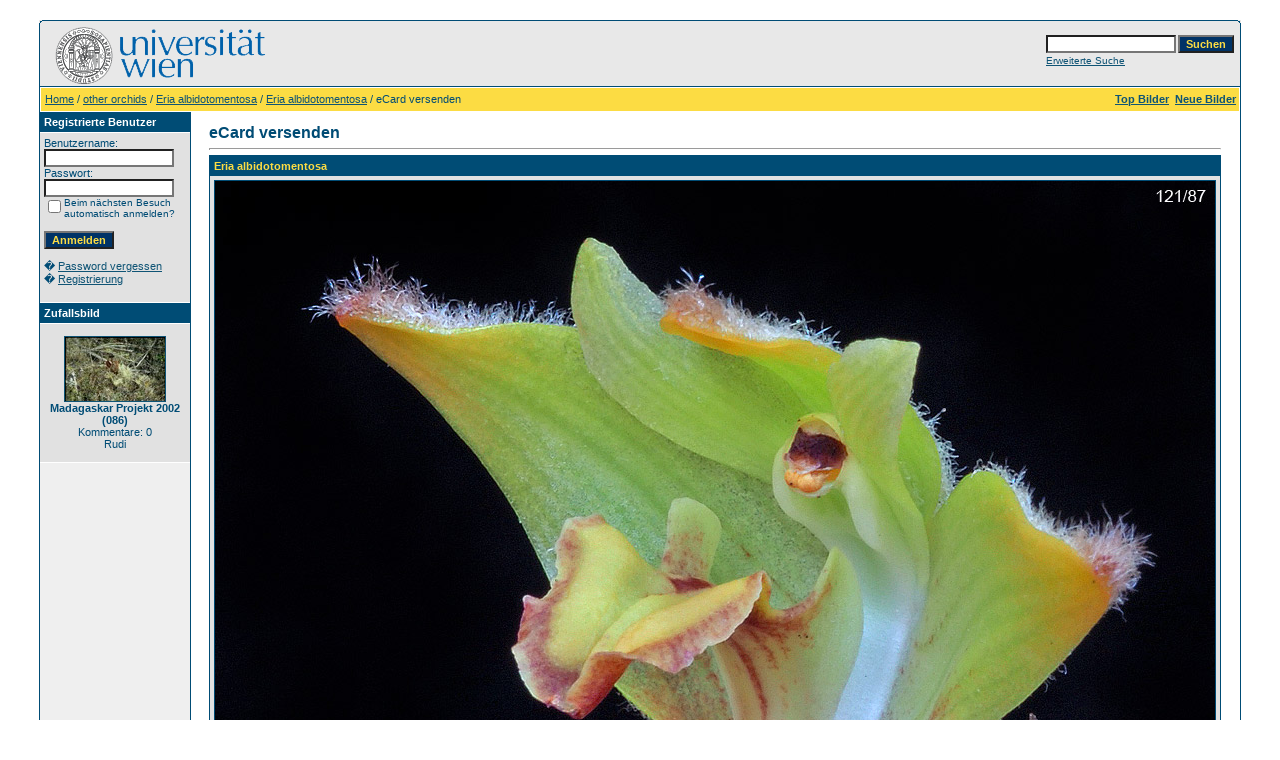

--- FILE ---
content_type: text/html;charset=UTF-8
request_url: https://bulbophyllum.univie.ac.at/postcards.php?image_id=2125
body_size: 26140
content:
<!DOCTYPE HTML PUBLIC "-//W3C//DTD HTML 4.01 Transitional//EN">
<html dir="ltr">
<head>
<title>:: Bulbophyllum von A bis Z | Bulbophyllum from A to Z | Orchideen Bilder | Orchid pictures ::</title>
<meta http-equiv="content-type" content="text/html; charset=UTF-8">
<meta name="pinterest" content="nopin" />
<meta name="DESCRIPTION" content="Bulbophyllum von A bis Z | Bulbophyllum from A to Z |  Orchideen Bilder | Orchid pictures, Bulbophyllinae, Cirrhopetalum, Orchidaceae, Bulbophyllum, Orchideen Bilder, Orchid Pictures, Orchids, Flasks, conservation, plants, orchids, Orchids, species, Bulbophyllum, Cirrhopetalum, Bulbophyllum syn Cirrhopetalum, Australian orchids, New Guinea orchids, Native orchids, conservation, plants, orchids, Orchids, species, Acampe">
<meta name="KEYWORDS" content="Bulbophyllum, https://www.bulbophyllum.at, Bulbophyllinae, Cirrhopetalum, Orchidaceae, Bulbophyllum, Orchideen Bilder, Orchid Pictures, Orchids, Flasks, conservation, plants, orchids, Orchids, species, Bulbophyllum, Cirrhopetalum, Bulbophyllum syn Cirrhopetalum, Australian orchids, New Guinea orchids, Native orchids, conservation, plants, orchids, Orchids, species, Acampe">
<meta name="robots" content="index,follow">
<meta name="revisit-after" content="10 days">
<meta http-equiv="imagetoolbar" content="no">
<link rel="stylesheet" href="./templates/alt default_960px/style.css" type="text/css">
<link rel="shortcut icon" href="./favicon.ico">

<script language="javascript" type="text/javascript">
<!--

  var captcha_reload_count = 0;
        var captcha_image_url = "./captcha.php";
  function new_captcha_image() {
    if (captcha_image_url.indexOf('?') == -1) {
                  document.getElementById('captcha_image').src= captcha_image_url+'?c='+captcha_reload_count;
                } else {
                  document.getElementById('captcha_image').src= captcha_image_url+'&c='+captcha_reload_count;
                }

    document.getElementById('captcha_input').value="";
    document.getElementById('captcha_input').focus();
    captcha_reload_count++;
  }

        function opendetailwindow() {
    window.open('','detailwindow','toolbar=no,scrollbars=yes,resizable=no,width=680,height=480');
  }

  function right(e) {
    if ((document.layers || (document.getElementById && !document.all)) && (e.which == 2 || e.which == 3)) {
      alert("� Copyright by Bulbophyllum from A to Z");
      return false;
    }
    else if (event.button == 2 || event.button == 3) {
      alert("� Copyright by Bulbophyllum from A to Z");
      return false;
    }
    return true;
  }

  if (document.layers){
    document.captureEvents(Event.MOUSEDOWN);
    document.onmousedown = right;
  }
  else if (document.all && !document.getElementById){
    document.onmousedown = right;
  }

        document.oncontextmenu = new Function("alert('� Copyright by Bulbophyllum from A to Z');return false");

// -->
</script>

</head>
<body bgcolor="#FFFFFF" text="#0F5475" link="#0F5475" vlink="#0F5475" alink="#0F5475">
<br />
<table width="960" border="0" cellspacing="0" cellpadding="0" align="center">
  <tr> 
    <td> 
      <table width="100%" border="0" cellspacing="0" cellpadding="0" class="tablehead">
        <tr> 
          <td width="100%" colspan="4"><table cellpadding="0" cellspacing="0" width="100%">
    <tr>
        <td width="6"><img src="./templates/alt default_960px/images/header_top_left.gif" width="6" height="6" alt="" /></td>
        <td width="100%"><img src="./templates/alt default_960px/images/header_top.gif" width="100%" height="6" alt="" /></td>
	<td width="6"><img src="./templates/alt default_960px/images/header_top_right.gif" width="6" height="6" alt="" /></td>
    </tr>
</table>
</td>
        </tr>
        <tr> 
          <td width="6"><img src="./templates/alt default_960px/images/header_left.gif" width="6" height="60" alt="" /></td>
          <td width="100%"><img src="./templates/alt default_960px/images/header_logo.gif" width="405" height="60" alt="" /></td>
          <td width="225" align="right"> 
            <form method="post" action="./search.php"><input type="hidden" name="__csrf" value="15cbfe52fc4aba262822291b864dfecc" />

              <table border="0" cellspacing="0" cellpadding="1">
                <tr> 
                  <td> 
                    <input type="text" name="search_keywords" size="15" class="searchinput" />
                  </td>
                  <td> 
                    <input type="submit" value="Suchen" class="button" name="submit" />
                  </td>
                </tr>
                <tr valign="top"> 
                  <td colspan="2"><a href="./search.php" class="smalltext">Erweiterte Suche</a></td>
                </tr>
              </table>
            </form>
          </td>
          <td align="right" width="6"><img src="./templates/alt default_960px/images/header_right.gif" width="6" height="60" alt="" /></td>
        </tr>
      </table>
    </td>
  </tr>
  <tr> 
    <td class="bordercolor"> 
      <table width="100%" border="0" cellspacing="1" cellpadding="0">
        <tr> 
          <td class="tablebgcolor"> 
            <table width="100%" border="0" cellspacing="1" cellpadding="0">
              <tr> 
                <td class="navbar" height="23"> 
                  <table width="100%" border="0" cellspacing="0" cellpadding="0">
                    <tr> 
                      <td><img src="./templates/alt default_960px/images/spacer.gif" width="4" height="4" alt="" /><span class="clickstream"><a href="./index.php" class="clickstream">Home</a>&nbsp;/&nbsp;<a href="./categories.php?cat_id=113" class="clickstream">other orchids</a>&nbsp;/&nbsp;<a href="./categories.php?cat_id=376" class="clickstream">Eria albidotomentosa</a>&nbsp;/&nbsp;<a href="./details.php?image_id=2125" class="clickstream">Eria albidotomentosa</a>&nbsp;/&nbsp;eCard versenden</span></td>
                      <td align="right">
						<a href="./top.php"><b>Top Bilder</b></a>&nbsp;
						<a href="./search.php?search_new_images=1"><b>Neue Bilder</b></a>&nbsp;
					  </td>
                    </tr>
                  </table>
                </td>
              </tr>
            </table>
            <table width="100%" border="0" cellspacing="0" cellpadding="0">
              <tr> 
                <td width="150" class="row2" valign="top"> 
                  <table width="150" border="0" cellspacing="0" cellpadding="0">
                    <tr> 
                      <td class="head2" height="20"><img src="./templates/alt default_960px/images/spacer.gif" alt="" width="4" height="4" />Registrierte Benutzer</td>
                    </tr>
                    <tr> 
                      <td class="tablebgcolor"><img src="./templates/alt default_960px/images/spacer.gif" alt="" width="1" height="1" /></td>
                    </tr>
                    <tr> 
                      <td align="center" class="row1"><table width="100%" border="0" cellpadding="4" cellspacing="0">
  <tr> 
    <td valign="top" align="left"> 
      <form action="./login.php" method="post"><input type="hidden" name="__csrf" value="15cbfe52fc4aba262822291b864dfecc" />

        Benutzername:<br />
        <input type="text" size="10" name="user_name" class="logininput" />
        <br />
        Passwort:<br />
        <input type="password" size="10" name="user_password" class="logininput" />
        <br />
        <table border="0" cellspacing="0" cellpadding="0">
          <tr valign="top"> 
            <td><input type="checkbox" name="auto_login" value="1" /></td>
            <td><span class="smalltext">Beim nächsten Besuch automatisch anmelden?</span></td>
          </tr>
        </table>
        <br />
		<input type="submit" value="Anmelden" class="button" />
      </form>
      � <a href="./member.php?action=lostpassword">Password vergessen</a><br />
	  � <a href="./register.php">Registrierung</a><br>&nbsp;</td>
  </tr>
</table>
</td>
                    </tr>
                    <tr> 
                      <td class="tablebgcolor"><img src="./templates/alt default_960px/images/spacer.gif" alt="" width="1" height="1" /></td>
                    </tr>
                  </table>
				                    <table width="150" border="0" cellspacing="0" cellpadding="0">
                    <tr> 
                      <td class="head2" height="20"> <img src="./templates/alt default_960px/images/spacer.gif" alt="" width="4" height="4" />Zufallsbild</td>
                    </tr>
                    <tr> 
                      <td class="tablebgcolor"><img src="./templates/alt default_960px/images/spacer.gif" alt="" width="1" height="1" /></td>
                    </tr>
                    <tr> 
                      <td align="center" class="row1">
					    <br />
                        <a href="./details.php?image_id=3546"><img src="./data/thumbnails/435/Madagaskar_Projekt_2002_(086).jpg" border="1" width="100" height="64" alt="Madagaskar Projekt 2002 (086)" title="Madagaskar Projekt 2002 (086)" /></a><br /><b>Madagaskar Projekt 2002 (086)</b><br />
Kommentare: 0<br />Rudi						<br />
                        <br />
                      </td>
                    </tr>
                    <tr> 
                      <td class="tablebgcolor"><img src="./templates/alt default_960px/images/spacer.gif" alt="" width="1" height="1" /></td>
                    </tr>
                  </table>
				                  </td>
                <td width="1" class="bordercolor" valign="top"><img src="./templates/alt default_960px/images/spacer.gif" alt="" width="1" height="1" /></td>
                <td width="18" valign="top"><img src="./templates/alt default_960px/images/spacer.gif" alt="" width="18" height="18" /></td>
                <td width="100%" valign="top">
				  <br />
                  <span class="title">eCard versenden</span> 
                  <hr size="1" />
                   
                  <form method="post" action="./postcards.php?image_id=2125" name="createCard"><input type="hidden" name="__csrf" value="15cbfe52fc4aba262822291b864dfecc" />

                    <table width="100%" border="0" cellspacing="0" cellpadding="1">
                      <tr> 
                        <td valign="top" class="head1"> 
                          <table width="100%" border="0" cellpadding="4" cellspacing="0">
                            <tr> 
                              <td colspan="2" class="head1" valign="top">Eria albidotomentosa</td>
                            </tr>
                            <tr align="center"> 
                              <td class="row1" colspan="2"><!-- Template file for JPG Files -->
<img src="./data/media/376/Eria_albidotomentosa_3.jpg" border="1" alt="Eria albidotomentosa" width="1000" height="811" /><br />
</td>
                            </tr>
                            <tr> 
                              <td class="row2" valign="top"><b>Hintergrundfarbe:</b></td>
                              <td class="row2" valign="top"> 
                                <table cellspacing=3 cellpadding="3">
                                  <tr> 
                                    <td bgcolor="#ffffff" align=center>&nbsp;</td>
                                    <td bgcolor="#ffcc00" align=center>&nbsp;</td>
                                    <td bgcolor="#FF9900" align=center>&nbsp;</td>
                                    <td bgcolor="#FF9999" align=center>&nbsp;</td>
                                    <td bgcolor="#CCCC00" align=center>&nbsp;</td>
                                    <td bgcolor="#99CC00" align=center>&nbsp;</td>
                                    <td bgcolor="#66CCCC" align=center>&nbsp;</td>
                                    <td bgcolor="#000000" align=center>&nbsp;</td>
                                  </tr>
                                  <tr> 
                                    <td align=center> 
                                      <input type="radio" name="bg_color" value="#ffffff" checked />
                                    </td>
                                    <td align=center> 
                                      <input type="radio" name="bg_color" value="#ffcc00" />
                                    </td>
                                    <td align=center> 
                                      <input type="radio" name="bg_color" value="#FF9900" />
                                    </td>
                                    <td align=center> 
                                      <input type="radio" name="bg_color" value="#FF9999" />
                                    </td>
                                    <td align=center> 
                                      <input type="radio" name="bg_color" value="#CCCC00" />
                                    </td>
                                    <td align=center> 
                                      <input type="radio" name="bg_color" value="#99CC00" />
                                    </td>
                                    <td align=center> 
                                      <input type="radio" name="bg_color" value="#66CCCC" />
                                    </td>
                                    <td align=center> 
                                      <input type="radio" name="bg_color" value="#000000" />
                                    </td>
                                  </tr>
                                </table>
                              </td>
                            </tr>
                            <tr> 
                              <td class="row1" valign="top"><b>Randfarbe:</b></td>
                              <td class="row1" valign="top"> 
                                <table cellspacing=3 cellpadding="3">
                                  <tr> 
                                    <td bgcolor="#000000" align=center>&nbsp;</td>
                                    <td bgcolor="#666666" align=center>&nbsp;</td>
                                    <td bgcolor="#003366" align=center>&nbsp;</td>
                                    <td bgcolor="#660099" align=center>&nbsp;</td>
                                    <td bgcolor="#FF0000" align=center>&nbsp;</td>
                                    <td bgcolor="#006600" align=center>&nbsp;</td>
                                    <td bgcolor="#FF0066" align=center>&nbsp;</td>
                                    <td bgcolor="#FFFFFF" align=center>&nbsp;</td>
                                  </tr>
                                  <tr> 
                                    <td align=center> 
                                      <input type="radio" name="border_color" value="#000000" checked />
                                    </td>
                                    <td align=center> 
                                      <input type="radio" name="border_color" value="#666666" />
                                    </td>
                                    <td align=center> 
                                      <input type="radio" name="border_color" value="#003366" />
                                    </td>
                                    <td align=center> 
                                      <input type="radio" name="border_color" value="#660099" />
                                    </td>
                                    <td align=center> 
                                      <input type="radio" name="border_color" value="#FF0000" />
                                    </td>
                                    <td align=center> 
                                      <input type="radio" name="border_color" value="#006600" />
                                    </td>
                                    <td align=center> 
                                      <input type="radio" name="border_color" value="#FF0066" />
                                    </td>
                                    <td align=center> 
                                      <input type="radio" name="border_color" value="#FFFFFF" />
                                    </td>
                                  </tr>
                                </table>
                              </td>
                            </tr>
                            <tr> 
                              <td class="row2" valign="top"><b>Schriftfarbe:</b></td>
                              <td class="row2" valign="top"> 
                                <table cellspacing=3 cellpadding="3">
                                  <tr> 
                                    <td bgcolor="#000000" align=center>&nbsp;</td>
                                    <td bgcolor="#666666" align=center>&nbsp;</td>
                                    <td bgcolor="#003366" align=center>&nbsp;</td>
                                    <td bgcolor="#660099" align=center>&nbsp;</td>
                                    <td bgcolor="#FF0000" align=center>&nbsp;</td>
                                    <td bgcolor="#006600" align=center>&nbsp;</td>
                                    <td bgcolor="#FF0066" align=center>&nbsp;</td>
                                    <td bgcolor="#FFFFFF" align=center>&nbsp;</td>
                                  </tr>
                                  <tr> 
                                    <td align=center> 
                                      <input type="radio" name="font_color" value="#000000" checked />
                                    </td>
                                    <td align=center> 
                                      <input type="radio" name="font_color" value="#666666" />
                                    </td>
                                    <td align=center> 
                                      <input type="radio" name="font_color" value="#003366" />
                                    </td>
                                    <td align=center> 
                                      <input type="radio" name="font_color" value="#660099" />
                                    </td>
                                    <td align=center> 
                                      <input type="radio" name="font_color" value="#FF0000" />
                                    </td>
                                    <td align=center> 
                                      <input type="radio" name="font_color" value="#006600" />
                                    </td>
                                    <td align=center> 
                                      <input type="radio" name="font_color" value="#FF0066" />
                                    </td>
                                    <td align=center> 
                                      <input type="radio" name="font_color" value="#FFFFFF" />
                                    </td>
                                  </tr>
                                </table>
                              </td>
                            </tr>
                            <tr> 
                              <td class="row1" valign="top"><b>Schriftart:</b></td>
                              <td class="row1" valign="top"> 
                                <table border=0 cellspacing=3 cellpadding=1>
                                  <tr> 
                                    <td> 
                                      <input name="font_face" type="radio" value="arial" checked />
                                    </td>
                                    <td><font face="arial">Arial</font></td>
                                    <td> 
                                      <input name="font_face" type="radio" value="verdana" />
                                    </td>
                                    <td><font face="verdana">Verdana</font></td>
                                  </tr>
                                  <tr> 
                                    <td> 
                                      <input name="font_face" type="radio" value="times new roman" />
                                    </td>
                                    <td><font face="times new roman">Times&nbsp;New&nbsp;Roman</font></td>
                                    <td> 
                                      <input name="font_face" type="radio" value="helvetica" />
                                    </td>
                                    <td><font face="helvetica">Helvetica</font></td>
                                  </tr>
                                </table>
                              </td>
                            </tr>
                            <tr> 
                              <td colspan="2" class="head1" valign="top">Absender</td>
                            </tr>
                            <tr> 
                              <td class="row1" valign="top"><b>Name:</b></td>
                              <td class="row1" valign="top"> 
                                <input type=text name="sender_name" value="" class="input" />
                              </td>
                            </tr>
                            <tr> 
                              <td class="row2" valign="top"><b>E-Mail:</b></td>
                              <td class="row2" valign="top"> 
                                <input type=text name="sender_email" value="" class="input" />
                              </td>
                            </tr>
                            <tr> 
                              <td colspan="2" class="head1" valign="top">Empfänger</td>
                            </tr>
                            <tr> 
                              <td class="row1"><b>Name:</b></td>
                              <td class="row1"> 
                                <input type=text name="recipient_name" value="" class="input" />
                              </td>
                            </tr>
                            <tr> 
                              <td class="row2"><b>E-Mail:</b></td>
                              <td class="row2"> 
                                <input type=text name="recipient_email" value="" class="input" />
                              </td>
                            </tr>
                            <tr> 
                              <td class="row1"><b>Überschrift:</b></td>
                              <td class="row1"> 
                                <input type=text name="headline" value="" class="input" />
                              </td>
                            </tr>
                            <tr> 
                              <td class="row2" valign="top"><b>Nachricht:</b></td>
                              <td class="row2" valign="top"> 
                                <textarea name="message" wrap="virtual" class="textarea" cols="30" rows="7"></textarea>
                              </td>
                            </tr>
                          </table>
                        </td>
                      </tr>
                    </table>
                    <input type="hidden" name="action" value="previewcard" />
                    <input type="hidden" name="image_id" value="2125" />
					          <input type="hidden" name="back_url" value="index.php" />
                    <p align="center"> 
                      <input type="submit" value="eCard Vorschau" class="button" />
                    </p>
                  </form>
<script language="javascript" type="text/javascript">
var bg_color = "";
var border_color = "";
var font_color = "";
var font_face = "";
    
function RestoreUserValues()
{
  var x = document.forms.createCard;
  for (i=0;i<x.bg_color.length;i++) {
    if (x.bg_color[i].value == bg_color) {
      x.bg_color[i].checked = true;
      break;
    }
  }
  for (i=0;i<x.border_color.length;i++) {
    if (x.border_color[i].value == border_color) {
      x.border_color[i].checked = true;
      break;
    }
  }
  for (i=0;i<x.font_color.length;i++) {
    if (x.font_color[i].value == font_color) {
      x.font_color[i].checked = true;
      break;
    }
  }
  for (i=0;i<x.font_face.length;i++) {
    if (x.font_face[i].value == font_face) {
      x.font_face[i].checked = true;
      break;
    }
  }
}
if( bg_color != "" )
  RestoreUserValues();
</script>
				         </td>
                <td width="19" valign="top"><img src="./templates/alt default_960px/images/spacer.gif" alt="" width="19" height="19" /></td>
              </tr>
            </table>
          </td>
        </tr>
      </table>
    </td>
  </tr>
  <tr> 
    <td> 
      <table width="100%" border="0" cellspacing="0" cellpadding="0" class="tablebottom">
        <tr> 
          <td width="6" nowrap><img src="./templates/alt default_960px/images/footer_left.gif" width="6" height="19" alt="" /></td>
          <td width="100%"></td>
          <td width="6" nowrap><img src="./templates/alt default_960px/images/footer_right.gif" width="6" height="19" alt="" /></td>
        </tr>
      </table>
    </td>
  </tr>
</table>
<p align="center">
<font size="2">::  4images 1.8 | Copyright 2002 <a href="https://www.4homepages.de" target="_blank"  style="text-decoration: none">4homepages.de</span></a> ::
</font>
<br>
<br>
<font size="2">:: 
<a target="_blank" href="https://www.bulbophyllum.at/"  style="text-decoration: none">
Bulbophyllum.at</span></a>
|
<a target="_blank" href="https://garten.univie.ac.at/"  style="text-decoration: none">
Botanischer-Garten.at</span></a>
|
<a target="_blank" href="https://www.hromniak.at"  style="text-decoration: none">
Hromniak.at</span></a>
|
<a target="_blank" href="https://Hromniak.com" style="text-decoration: none">
Hromniak.com</span></a>
|
<a target="_blank" href="https://twenny.at/" style="text-decoration: none">
TWENNY's Heimseite</span></a>
|
<a target="_blank" href="https://www.bulbophyllum.at/Impressum.htm" style="text-decoration: none">
Impressum</span></a>
 ::</span></font></p></body>
</html>